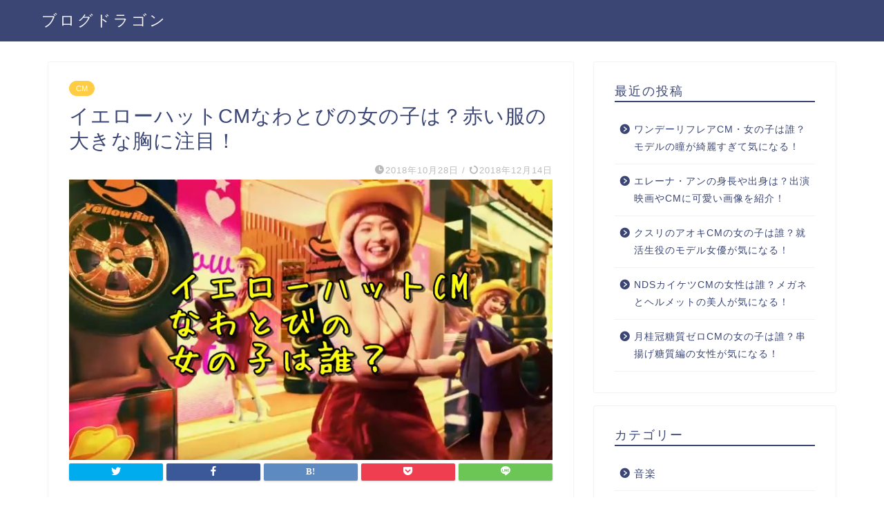

--- FILE ---
content_type: text/html; charset=UTF-8
request_url: https://s-dragon.net/yellowhat-cm/
body_size: 22453
content:
<!DOCTYPE html>
<html lang="ja">
<head prefix="og: http://ogp.me/ns# fb: http://ogp.me/ns/fb# article: http://ogp.me/ns/article#">
<meta charset="utf-8">
<meta http-equiv="X-UA-Compatible" content="IE=edge">
<meta name="viewport" content="width=device-width, initial-scale=1">
<!-- ここからOGP -->
<meta property="og:type" content="blog">
<meta property="og:title" content="イエローハットCMなわとびの女の子は？赤い服の大きな胸に注目！｜ブログドラゴン"> 
<meta property="og:url" content="https://s-dragon.net/yellowhat-cm/"> 
<meta property="og:description" content="&nbsp; イエローハットのTVCMが独特の雰囲気で気になりますね～ 新しいCMイエローシティ篇では黄色のイエローハッ"> 
<meta property="og:image" content="https://s-dragon.net/wp-content/uploads/2018/10/yellowhatcm.jpg">
<meta property="og:site_name" content="ブログドラゴン">
<meta property="fb:admins" content="">
<meta name="twitter:card" content="summary">
<!-- ここまでOGP --> 

<meta name="description" itemprop="description" content="&nbsp; イエローハットのTVCMが独特の雰囲気で気になりますね～ 新しいCMイエローシティ篇では黄色のイエローハッ" >
<link rel="shortcut icon" href="https://s-dragon.net/wp-content/themes/jin/favicon.ico">

<title>イエローハットCMなわとびの女の子は？赤い服の大きな胸に注目！</title>
	<style>img:is([sizes="auto" i], [sizes^="auto," i]) { contain-intrinsic-size: 3000px 1500px }</style>
	
		<!-- All in One SEO 4.9.0 - aioseo.com -->
	<meta name="robots" content="max-image-preview:large" />
	<meta name="author" content="パパドラゴン"/>
	<meta name="google-site-verification" content="zofZDLpucR_xt0GXkxeE5VRkZUx8TIYwEdeaXTyCqBI" />
	<link rel="canonical" href="https://s-dragon.net/yellowhat-cm/" />
	<meta name="generator" content="All in One SEO (AIOSEO) 4.9.0" />
		<meta property="og:locale" content="ja_JP" />
		<meta property="og:site_name" content="ブログドラゴン" />
		<meta property="og:type" content="article" />
		<meta property="og:title" content="イエローハットCMなわとびの女の子は？赤い服の大きな胸に注目！" />
		<meta property="og:url" content="https://s-dragon.net/yellowhat-cm/" />
		<meta property="og:image" content="https://s-dragon.net/wp-content/uploads/2018/10/yellowhatcm.jpg" />
		<meta property="og:image:secure_url" content="https://s-dragon.net/wp-content/uploads/2018/10/yellowhatcm.jpg" />
		<meta property="og:image:width" content="716" />
		<meta property="og:image:height" content="415" />
		<meta property="article:published_time" content="2018-10-27T15:06:14+00:00" />
		<meta property="article:modified_time" content="2018-12-14T13:33:43+00:00" />
		<meta name="twitter:card" content="summary" />
		<meta name="twitter:title" content="イエローハットCMなわとびの女の子は？赤い服の大きな胸に注目！" />
		<meta name="twitter:image" content="https://s-dragon.net/wp-content/uploads/2018/10/yellowhatcm.jpg" />
		<script type="application/ld+json" class="aioseo-schema">
			{"@context":"https:\/\/schema.org","@graph":[{"@type":"Article","@id":"https:\/\/s-dragon.net\/yellowhat-cm\/#article","name":"\u30a4\u30a8\u30ed\u30fc\u30cf\u30c3\u30c8CM\u306a\u308f\u3068\u3073\u306e\u5973\u306e\u5b50\u306f\uff1f\u8d64\u3044\u670d\u306e\u5927\u304d\u306a\u80f8\u306b\u6ce8\u76ee\uff01","headline":"\u30a4\u30a8\u30ed\u30fc\u30cf\u30c3\u30c8CM\u306a\u308f\u3068\u3073\u306e\u5973\u306e\u5b50\u306f\uff1f\u8d64\u3044\u670d\u306e\u5927\u304d\u306a\u80f8\u306b\u6ce8\u76ee\uff01","author":{"@id":"https:\/\/s-dragon.net\/author\/bdra\/#author"},"publisher":{"@id":"https:\/\/s-dragon.net\/#organization"},"image":{"@type":"ImageObject","url":"https:\/\/s-dragon.net\/wp-content\/uploads\/2018\/10\/yellowhatcm.jpg","width":716,"height":415},"datePublished":"2018-10-28T00:06:14+09:00","dateModified":"2018-12-14T22:33:43+09:00","inLanguage":"ja","mainEntityOfPage":{"@id":"https:\/\/s-dragon.net\/yellowhat-cm\/#webpage"},"isPartOf":{"@id":"https:\/\/s-dragon.net\/yellowhat-cm\/#webpage"},"articleSection":"CM, \u30a4\u30a8\u30ed\u30fc\u30cf\u30c3\u30c8, \u6c38\u4e95\u91cc\u83dc"},{"@type":"BreadcrumbList","@id":"https:\/\/s-dragon.net\/yellowhat-cm\/#breadcrumblist","itemListElement":[{"@type":"ListItem","@id":"https:\/\/s-dragon.net#listItem","position":1,"name":"\u30db\u30fc\u30e0","item":"https:\/\/s-dragon.net","nextItem":{"@type":"ListItem","@id":"https:\/\/s-dragon.net\/category\/cm\/#listItem","name":"CM"}},{"@type":"ListItem","@id":"https:\/\/s-dragon.net\/category\/cm\/#listItem","position":2,"name":"CM","item":"https:\/\/s-dragon.net\/category\/cm\/","nextItem":{"@type":"ListItem","@id":"https:\/\/s-dragon.net\/yellowhat-cm\/#listItem","name":"\u30a4\u30a8\u30ed\u30fc\u30cf\u30c3\u30c8CM\u306a\u308f\u3068\u3073\u306e\u5973\u306e\u5b50\u306f\uff1f\u8d64\u3044\u670d\u306e\u5927\u304d\u306a\u80f8\u306b\u6ce8\u76ee\uff01"},"previousItem":{"@type":"ListItem","@id":"https:\/\/s-dragon.net#listItem","name":"\u30db\u30fc\u30e0"}},{"@type":"ListItem","@id":"https:\/\/s-dragon.net\/yellowhat-cm\/#listItem","position":3,"name":"\u30a4\u30a8\u30ed\u30fc\u30cf\u30c3\u30c8CM\u306a\u308f\u3068\u3073\u306e\u5973\u306e\u5b50\u306f\uff1f\u8d64\u3044\u670d\u306e\u5927\u304d\u306a\u80f8\u306b\u6ce8\u76ee\uff01","previousItem":{"@type":"ListItem","@id":"https:\/\/s-dragon.net\/category\/cm\/#listItem","name":"CM"}}]},{"@type":"Organization","@id":"https:\/\/s-dragon.net\/#organization","name":"\u30d6\u30ed\u30b0\u30c9\u30e9\u30b4\u30f3","description":"\u30c9\u30e9\u30b4\u30f3\u3068\u304a\u3082\u3057\u308d\u30cd\u30bf\u306e\u65c5","url":"https:\/\/s-dragon.net\/"},{"@type":"Person","@id":"https:\/\/s-dragon.net\/author\/bdra\/#author","url":"https:\/\/s-dragon.net\/author\/bdra\/","name":"\u30d1\u30d1\u30c9\u30e9\u30b4\u30f3","image":{"@type":"ImageObject","@id":"https:\/\/s-dragon.net\/yellowhat-cm\/#authorImage","url":"https:\/\/secure.gravatar.com\/avatar\/aa07a45ccd4c76f796ae52de82f3ef6ec9dfd3647613b071dc8861e19e339a6c?s=96&d=mm&r=g","width":96,"height":96,"caption":"\u30d1\u30d1\u30c9\u30e9\u30b4\u30f3"}},{"@type":"WebPage","@id":"https:\/\/s-dragon.net\/yellowhat-cm\/#webpage","url":"https:\/\/s-dragon.net\/yellowhat-cm\/","name":"\u30a4\u30a8\u30ed\u30fc\u30cf\u30c3\u30c8CM\u306a\u308f\u3068\u3073\u306e\u5973\u306e\u5b50\u306f\uff1f\u8d64\u3044\u670d\u306e\u5927\u304d\u306a\u80f8\u306b\u6ce8\u76ee\uff01","inLanguage":"ja","isPartOf":{"@id":"https:\/\/s-dragon.net\/#website"},"breadcrumb":{"@id":"https:\/\/s-dragon.net\/yellowhat-cm\/#breadcrumblist"},"author":{"@id":"https:\/\/s-dragon.net\/author\/bdra\/#author"},"creator":{"@id":"https:\/\/s-dragon.net\/author\/bdra\/#author"},"image":{"@type":"ImageObject","url":"https:\/\/s-dragon.net\/wp-content\/uploads\/2018\/10\/yellowhatcm.jpg","@id":"https:\/\/s-dragon.net\/yellowhat-cm\/#mainImage","width":716,"height":415},"primaryImageOfPage":{"@id":"https:\/\/s-dragon.net\/yellowhat-cm\/#mainImage"},"datePublished":"2018-10-28T00:06:14+09:00","dateModified":"2018-12-14T22:33:43+09:00"},{"@type":"WebSite","@id":"https:\/\/s-dragon.net\/#website","url":"https:\/\/s-dragon.net\/","name":"\u30d6\u30ed\u30b0\u30c9\u30e9\u30b4\u30f3","description":"\u30c9\u30e9\u30b4\u30f3\u3068\u304a\u3082\u3057\u308d\u30cd\u30bf\u306e\u65c5","inLanguage":"ja","publisher":{"@id":"https:\/\/s-dragon.net\/#organization"}}]}
		</script>
		<!-- All in One SEO -->

<link rel='dns-prefetch' href='//ajax.googleapis.com' />
<link rel='dns-prefetch' href='//cdnjs.cloudflare.com' />
<link rel='dns-prefetch' href='//use.fontawesome.com' />
<link rel="alternate" type="application/rss+xml" title="ブログドラゴン &raquo; フィード" href="https://s-dragon.net/feed/" />
<link rel="alternate" type="application/rss+xml" title="ブログドラゴン &raquo; コメントフィード" href="https://s-dragon.net/comments/feed/" />
<link rel="alternate" type="application/rss+xml" title="ブログドラゴン &raquo; イエローハットCMなわとびの女の子は？赤い服の大きな胸に注目！ のコメントのフィード" href="https://s-dragon.net/yellowhat-cm/feed/" />
<script type="text/javascript">
/* <![CDATA[ */
window._wpemojiSettings = {"baseUrl":"https:\/\/s.w.org\/images\/core\/emoji\/16.0.1\/72x72\/","ext":".png","svgUrl":"https:\/\/s.w.org\/images\/core\/emoji\/16.0.1\/svg\/","svgExt":".svg","source":{"concatemoji":"https:\/\/s-dragon.net\/wp-includes\/js\/wp-emoji-release.min.js?ver=6.8.3"}};
/*! This file is auto-generated */
!function(s,n){var o,i,e;function c(e){try{var t={supportTests:e,timestamp:(new Date).valueOf()};sessionStorage.setItem(o,JSON.stringify(t))}catch(e){}}function p(e,t,n){e.clearRect(0,0,e.canvas.width,e.canvas.height),e.fillText(t,0,0);var t=new Uint32Array(e.getImageData(0,0,e.canvas.width,e.canvas.height).data),a=(e.clearRect(0,0,e.canvas.width,e.canvas.height),e.fillText(n,0,0),new Uint32Array(e.getImageData(0,0,e.canvas.width,e.canvas.height).data));return t.every(function(e,t){return e===a[t]})}function u(e,t){e.clearRect(0,0,e.canvas.width,e.canvas.height),e.fillText(t,0,0);for(var n=e.getImageData(16,16,1,1),a=0;a<n.data.length;a++)if(0!==n.data[a])return!1;return!0}function f(e,t,n,a){switch(t){case"flag":return n(e,"\ud83c\udff3\ufe0f\u200d\u26a7\ufe0f","\ud83c\udff3\ufe0f\u200b\u26a7\ufe0f")?!1:!n(e,"\ud83c\udde8\ud83c\uddf6","\ud83c\udde8\u200b\ud83c\uddf6")&&!n(e,"\ud83c\udff4\udb40\udc67\udb40\udc62\udb40\udc65\udb40\udc6e\udb40\udc67\udb40\udc7f","\ud83c\udff4\u200b\udb40\udc67\u200b\udb40\udc62\u200b\udb40\udc65\u200b\udb40\udc6e\u200b\udb40\udc67\u200b\udb40\udc7f");case"emoji":return!a(e,"\ud83e\udedf")}return!1}function g(e,t,n,a){var r="undefined"!=typeof WorkerGlobalScope&&self instanceof WorkerGlobalScope?new OffscreenCanvas(300,150):s.createElement("canvas"),o=r.getContext("2d",{willReadFrequently:!0}),i=(o.textBaseline="top",o.font="600 32px Arial",{});return e.forEach(function(e){i[e]=t(o,e,n,a)}),i}function t(e){var t=s.createElement("script");t.src=e,t.defer=!0,s.head.appendChild(t)}"undefined"!=typeof Promise&&(o="wpEmojiSettingsSupports",i=["flag","emoji"],n.supports={everything:!0,everythingExceptFlag:!0},e=new Promise(function(e){s.addEventListener("DOMContentLoaded",e,{once:!0})}),new Promise(function(t){var n=function(){try{var e=JSON.parse(sessionStorage.getItem(o));if("object"==typeof e&&"number"==typeof e.timestamp&&(new Date).valueOf()<e.timestamp+604800&&"object"==typeof e.supportTests)return e.supportTests}catch(e){}return null}();if(!n){if("undefined"!=typeof Worker&&"undefined"!=typeof OffscreenCanvas&&"undefined"!=typeof URL&&URL.createObjectURL&&"undefined"!=typeof Blob)try{var e="postMessage("+g.toString()+"("+[JSON.stringify(i),f.toString(),p.toString(),u.toString()].join(",")+"));",a=new Blob([e],{type:"text/javascript"}),r=new Worker(URL.createObjectURL(a),{name:"wpTestEmojiSupports"});return void(r.onmessage=function(e){c(n=e.data),r.terminate(),t(n)})}catch(e){}c(n=g(i,f,p,u))}t(n)}).then(function(e){for(var t in e)n.supports[t]=e[t],n.supports.everything=n.supports.everything&&n.supports[t],"flag"!==t&&(n.supports.everythingExceptFlag=n.supports.everythingExceptFlag&&n.supports[t]);n.supports.everythingExceptFlag=n.supports.everythingExceptFlag&&!n.supports.flag,n.DOMReady=!1,n.readyCallback=function(){n.DOMReady=!0}}).then(function(){return e}).then(function(){var e;n.supports.everything||(n.readyCallback(),(e=n.source||{}).concatemoji?t(e.concatemoji):e.wpemoji&&e.twemoji&&(t(e.twemoji),t(e.wpemoji)))}))}((window,document),window._wpemojiSettings);
/* ]]> */
</script>
<style id='wp-emoji-styles-inline-css' type='text/css'>

	img.wp-smiley, img.emoji {
		display: inline !important;
		border: none !important;
		box-shadow: none !important;
		height: 1em !important;
		width: 1em !important;
		margin: 0 0.07em !important;
		vertical-align: -0.1em !important;
		background: none !important;
		padding: 0 !important;
	}
</style>
<style id='wp-block-library-inline-css' type='text/css'>
:root{--wp-admin-theme-color:#007cba;--wp-admin-theme-color--rgb:0,124,186;--wp-admin-theme-color-darker-10:#006ba1;--wp-admin-theme-color-darker-10--rgb:0,107,161;--wp-admin-theme-color-darker-20:#005a87;--wp-admin-theme-color-darker-20--rgb:0,90,135;--wp-admin-border-width-focus:2px;--wp-block-synced-color:#7a00df;--wp-block-synced-color--rgb:122,0,223;--wp-bound-block-color:var(--wp-block-synced-color)}@media (min-resolution:192dpi){:root{--wp-admin-border-width-focus:1.5px}}.wp-element-button{cursor:pointer}:root{--wp--preset--font-size--normal:16px;--wp--preset--font-size--huge:42px}:root .has-very-light-gray-background-color{background-color:#eee}:root .has-very-dark-gray-background-color{background-color:#313131}:root .has-very-light-gray-color{color:#eee}:root .has-very-dark-gray-color{color:#313131}:root .has-vivid-green-cyan-to-vivid-cyan-blue-gradient-background{background:linear-gradient(135deg,#00d084,#0693e3)}:root .has-purple-crush-gradient-background{background:linear-gradient(135deg,#34e2e4,#4721fb 50%,#ab1dfe)}:root .has-hazy-dawn-gradient-background{background:linear-gradient(135deg,#faaca8,#dad0ec)}:root .has-subdued-olive-gradient-background{background:linear-gradient(135deg,#fafae1,#67a671)}:root .has-atomic-cream-gradient-background{background:linear-gradient(135deg,#fdd79a,#004a59)}:root .has-nightshade-gradient-background{background:linear-gradient(135deg,#330968,#31cdcf)}:root .has-midnight-gradient-background{background:linear-gradient(135deg,#020381,#2874fc)}.has-regular-font-size{font-size:1em}.has-larger-font-size{font-size:2.625em}.has-normal-font-size{font-size:var(--wp--preset--font-size--normal)}.has-huge-font-size{font-size:var(--wp--preset--font-size--huge)}.has-text-align-center{text-align:center}.has-text-align-left{text-align:left}.has-text-align-right{text-align:right}#end-resizable-editor-section{display:none}.aligncenter{clear:both}.items-justified-left{justify-content:flex-start}.items-justified-center{justify-content:center}.items-justified-right{justify-content:flex-end}.items-justified-space-between{justify-content:space-between}.screen-reader-text{border:0;clip-path:inset(50%);height:1px;margin:-1px;overflow:hidden;padding:0;position:absolute;width:1px;word-wrap:normal!important}.screen-reader-text:focus{background-color:#ddd;clip-path:none;color:#444;display:block;font-size:1em;height:auto;left:5px;line-height:normal;padding:15px 23px 14px;text-decoration:none;top:5px;width:auto;z-index:100000}html :where(.has-border-color){border-style:solid}html :where([style*=border-top-color]){border-top-style:solid}html :where([style*=border-right-color]){border-right-style:solid}html :where([style*=border-bottom-color]){border-bottom-style:solid}html :where([style*=border-left-color]){border-left-style:solid}html :where([style*=border-width]){border-style:solid}html :where([style*=border-top-width]){border-top-style:solid}html :where([style*=border-right-width]){border-right-style:solid}html :where([style*=border-bottom-width]){border-bottom-style:solid}html :where([style*=border-left-width]){border-left-style:solid}html :where(img[class*=wp-image-]){height:auto;max-width:100%}:where(figure){margin:0 0 1em}html :where(.is-position-sticky){--wp-admin--admin-bar--position-offset:var(--wp-admin--admin-bar--height,0px)}@media screen and (max-width:600px){html :where(.is-position-sticky){--wp-admin--admin-bar--position-offset:0px}}
</style>
<style id='classic-theme-styles-inline-css' type='text/css'>
/*! This file is auto-generated */
.wp-block-button__link{color:#fff;background-color:#32373c;border-radius:9999px;box-shadow:none;text-decoration:none;padding:calc(.667em + 2px) calc(1.333em + 2px);font-size:1.125em}.wp-block-file__button{background:#32373c;color:#fff;text-decoration:none}
</style>
<link rel='stylesheet' id='contact-form-7-css' href='https://s-dragon.net/wp-content/plugins/contact-form-7/includes/css/styles.css?ver=6.1.3' type='text/css' media='all' />
<link rel='stylesheet' id='theme-style-css' href='https://s-dragon.net/wp-content/themes/jin/style.css?ver=6.8.3' type='text/css' media='all' />
<link rel='stylesheet' id='fontawesome-style-css' href='https://use.fontawesome.com/releases/v5.6.3/css/all.css?ver=6.8.3' type='text/css' media='all' />
<link rel='stylesheet' id='swiper-style-css' href='https://cdnjs.cloudflare.com/ajax/libs/Swiper/4.0.7/css/swiper.min.css?ver=6.8.3' type='text/css' media='all' />
<link rel="https://api.w.org/" href="https://s-dragon.net/wp-json/" /><link rel="alternate" title="JSON" type="application/json" href="https://s-dragon.net/wp-json/wp/v2/posts/5830" /><link rel='shortlink' href='https://s-dragon.net/?p=5830' />
<link rel="alternate" title="oEmbed (JSON)" type="application/json+oembed" href="https://s-dragon.net/wp-json/oembed/1.0/embed?url=https%3A%2F%2Fs-dragon.net%2Fyellowhat-cm%2F" />
<link rel="alternate" title="oEmbed (XML)" type="text/xml+oembed" href="https://s-dragon.net/wp-json/oembed/1.0/embed?url=https%3A%2F%2Fs-dragon.net%2Fyellowhat-cm%2F&#038;format=xml" />
	<style type="text/css">
		#wrapper{
							background-color: #fff;
				background-image: url();
					}
		.related-entry-headline-text span:before,
		#comment-title span:before,
		#reply-title span:before{
			background-color: #3b4675;
			border-color: #3b4675!important;
		}
		
		#breadcrumb:after,
		#page-top a{	
			background-color: #3b4675;
		}
				footer{
			background-color: #3b4675;
		}
		.footer-inner a,
		#copyright,
		#copyright-center{
			border-color: #fff!important;
			color: #fff!important;
		}
		#footer-widget-area
		{
			border-color: #fff!important;
		}
				.page-top-footer a{
			color: #3b4675!important;
		}
				#breadcrumb ul li,
		#breadcrumb ul li a{
			color: #3b4675!important;
		}
		
		body,
		a,
		a:link,
		a:visited,
		.my-profile,
		.widgettitle,
		.tabBtn-mag label{
			color: #3b4675;
		}
		a:hover{
			color: #008db7;
		}
						.widget_nav_menu ul > li > a:before,
		.widget_categories ul > li > a:before,
		.widget_pages ul > li > a:before,
		.widget_recent_entries ul > li > a:before,
		.widget_archive ul > li > a:before,
		.widget_archive form:after,
		.widget_categories form:after,
		.widget_nav_menu ul > li > ul.sub-menu > li > a:before,
		.widget_categories ul > li > .children > li > a:before,
		.widget_pages ul > li > .children > li > a:before,
		.widget_nav_menu ul > li > ul.sub-menu > li > ul.sub-menu li > a:before,
		.widget_categories ul > li > .children > li > .children li > a:before,
		.widget_pages ul > li > .children > li > .children li > a:before{
			color: #3b4675;
		}
		.widget_nav_menu ul .sub-menu .sub-menu li a:before{
			background-color: #3b4675!important;
		}
		footer .footer-widget,
		footer .footer-widget a,
		footer .footer-widget ul li,
		.footer-widget.widget_nav_menu ul > li > a:before,
		.footer-widget.widget_categories ul > li > a:before,
		.footer-widget.widget_recent_entries ul > li > a:before,
		.footer-widget.widget_pages ul > li > a:before,
		.footer-widget.widget_archive ul > li > a:before,
		footer .widget_tag_cloud .tagcloud a:before{
			color: #fff!important;
			border-color: #fff!important;
		}
		footer .footer-widget .widgettitle{
			color: #fff!important;
			border-color: #ffcd44!important;
		}
		footer .widget_nav_menu ul .children .children li a:before,
		footer .widget_categories ul .children .children li a:before,
		footer .widget_nav_menu ul .sub-menu .sub-menu li a:before{
			background-color: #fff!important;
		}
		#drawernav a:hover,
		.post-list-title,
		#prev-next p,
		#toc_container .toc_list li a{
			color: #3b4675!important;
		}
		
		#header-box{
			background-color: #3b4675;
		}
						@media (min-width: 768px) {
		#header-box .header-box10-bg:before,
		#header-box .header-box11-bg:before{
			border-radius: 2px;
		}
		}
										@media (min-width: 768px) {
			.top-image-meta{
				margin-top: calc(0px - 30px);
			}
		}
		@media (min-width: 1200px) {
			.top-image-meta{
				margin-top: calc(0px);
			}
		}
				.pickup-contents:before{
			background-color: #3b4675!important;
		}
		
		.main-image-text{
			color: #555;
		}
		.main-image-text-sub{
			color: #555;
		}
		
				@media (min-width: 481px) {
			#site-info{
				padding-top: 15px!important;
				padding-bottom: 15px!important;
			}
		}
		
		#site-info span a{
			color: #f4f4f4!important;
		}
		
				#headmenu .headsns .line a svg{
			fill: #f4f4f4!important;
		}
		#headmenu .headsns a,
		#headmenu{
			color: #f4f4f4!important;
			border-color:#f4f4f4!important;
		}
						.profile-follow .line-sns a svg{
			fill: #3b4675!important;
		}
		.profile-follow .line-sns a:hover svg{
			fill: #ffcd44!important;
		}
		.profile-follow a{
			color: #3b4675!important;
			border-color:#3b4675!important;
		}
		.profile-follow a:hover,
		#headmenu .headsns a:hover{
			color:#ffcd44!important;
			border-color:#ffcd44!important;
		}
				.search-box:hover{
			color:#ffcd44!important;
			border-color:#ffcd44!important;
		}
				#header #headmenu .headsns .line a:hover svg{
			fill:#ffcd44!important;
		}
		.cps-icon-bar,
		#navtoggle:checked + .sp-menu-open .cps-icon-bar{
			background-color: #f4f4f4;
		}
		#nav-container{
			background-color: #fff;
		}
		.menu-box .menu-item svg{
			fill:#f4f4f4;
		}
		#drawernav ul.menu-box > li > a,
		#drawernav2 ul.menu-box > li > a,
		#drawernav3 ul.menu-box > li > a,
		#drawernav4 ul.menu-box > li > a,
		#drawernav5 ul.menu-box > li > a,
		#drawernav ul.menu-box > li.menu-item-has-children:after,
		#drawernav2 ul.menu-box > li.menu-item-has-children:after,
		#drawernav3 ul.menu-box > li.menu-item-has-children:after,
		#drawernav4 ul.menu-box > li.menu-item-has-children:after,
		#drawernav5 ul.menu-box > li.menu-item-has-children:after{
			color: #f4f4f4!important;
		}
		#drawernav ul.menu-box li a,
		#drawernav2 ul.menu-box li a,
		#drawernav3 ul.menu-box li a,
		#drawernav4 ul.menu-box li a,
		#drawernav5 ul.menu-box li a{
			font-size: 14px!important;
		}
		#drawernav3 ul.menu-box > li{
			color: #3b4675!important;
		}
		#drawernav4 .menu-box > .menu-item > a:after,
		#drawernav3 .menu-box > .menu-item > a:after,
		#drawernav .menu-box > .menu-item > a:after{
			background-color: #f4f4f4!important;
		}
		#drawernav2 .menu-box > .menu-item:hover,
		#drawernav5 .menu-box > .menu-item:hover{
			border-top-color: #3b4675!important;
		}
				.cps-info-bar a{
			background-color: #ffcd44!important;
		}
				@media (min-width: 768px) {
			.post-list-mag .post-list-item:not(:nth-child(2n)){
				margin-right: 2.6%;
			}
		}
				@media (min-width: 768px) {
			#tab-1:checked ~ .tabBtn-mag li [for="tab-1"]:after,
			#tab-2:checked ~ .tabBtn-mag li [for="tab-2"]:after,
			#tab-3:checked ~ .tabBtn-mag li [for="tab-3"]:after,
			#tab-4:checked ~ .tabBtn-mag li [for="tab-4"]:after{
				border-top-color: #3b4675!important;
			}
			.tabBtn-mag label{
				border-bottom-color: #3b4675!important;
			}
		}
		#tab-1:checked ~ .tabBtn-mag li [for="tab-1"],
		#tab-2:checked ~ .tabBtn-mag li [for="tab-2"],
		#tab-3:checked ~ .tabBtn-mag li [for="tab-3"],
		#tab-4:checked ~ .tabBtn-mag li [for="tab-4"],
		#prev-next a.next:after,
		#prev-next a.prev:after,
		.more-cat-button a:hover span:before{
			background-color: #3b4675!important;
		}
		

		.swiper-slide .post-list-cat,
		.post-list-mag .post-list-cat,
		.post-list-mag3col .post-list-cat,
		.post-list-mag-sp1col .post-list-cat,
		.swiper-pagination-bullet-active,
		.pickup-cat,
		.post-list .post-list-cat,
		#breadcrumb .bcHome a:hover span:before,
		.popular-item:nth-child(1) .pop-num,
		.popular-item:nth-child(2) .pop-num,
		.popular-item:nth-child(3) .pop-num{
			background-color: #ffcd44!important;
		}
		.sidebar-btn a,
		.profile-sns-menu{
			background-color: #ffcd44!important;
		}
		.sp-sns-menu a,
		.pickup-contents-box a:hover .pickup-title{
			border-color: #3b4675!important;
			color: #3b4675!important;
		}
				.pro-line svg{
			fill: #3b4675!important;
		}
		.cps-post-cat a,
		.meta-cat,
		.popular-cat{
			background-color: #ffcd44!important;
			border-color: #ffcd44!important;
		}
		.tagicon,
		.tag-box a,
		#toc_container .toc_list > li,
		#toc_container .toc_title{
			color: #3b4675!important;
		}
		.widget_tag_cloud a::before{
			color: #3b4675!important;
		}
		.tag-box a,
		#toc_container:before{
			border-color: #3b4675!important;
		}
		.cps-post-cat a:hover{
			color: #008db7!important;
		}
		.pagination li:not([class*="current"]) a:hover,
		.widget_tag_cloud a:hover{
			background-color: #3b4675!important;
		}
		.pagination li:not([class*="current"]) a:hover{
			opacity: 0.5!important;
		}
		.pagination li.current a{
			background-color: #3b4675!important;
			border-color: #3b4675!important;
		}
		.nextpage a:hover span {
			color: #3b4675!important;
			border-color: #3b4675!important;
		}
		.cta-content:before{
			background-color: #6FBFCA!important;
		}
		.cta-text,
		.info-title{
			color: #fff!important;
		}
		#footer-widget-area.footer_style1 .widgettitle{
			border-color: #ffcd44!important;
		}
		.sidebar_style1 .widgettitle,
		.sidebar_style5 .widgettitle{
			border-color: #3b4675!important;
		}
		.sidebar_style2 .widgettitle,
		.sidebar_style4 .widgettitle,
		.sidebar_style6 .widgettitle,
		#home-bottom-widget .widgettitle,
		#home-top-widget .widgettitle,
		#post-bottom-widget .widgettitle,
		#post-top-widget .widgettitle{
			background-color: #3b4675!important;
		}
		#home-bottom-widget .widget_search .search-box input[type="submit"],
		#home-top-widget .widget_search .search-box input[type="submit"],
		#post-bottom-widget .widget_search .search-box input[type="submit"],
		#post-top-widget .widget_search .search-box input[type="submit"]{
			background-color: #ffcd44!important;
		}
		
		.tn-logo-size{
			font-size: 160%!important;
		}
		@media (min-width: 481px) {
		.tn-logo-size img{
			width: calc(160%*0.5)!important;
		}
		}
		@media (min-width: 768px) {
		.tn-logo-size img{
			width: calc(160%*2.2)!important;
		}
		}
		@media (min-width: 1200px) {
		.tn-logo-size img{
			width: 160%!important;
		}
		}
		.sp-logo-size{
			font-size: 100%!important;
		}
		.sp-logo-size img{
			width: 100%!important;
		}
				.cps-post-main ul > li:before,
		.cps-post-main ol > li:before{
			background-color: #ffcd44!important;
		}
		.profile-card .profile-title{
			background-color: #3b4675!important;
		}
		.profile-card{
			border-color: #3b4675!important;
		}
		.cps-post-main a{
			color:#008db7;
		}
		.cps-post-main .marker{
			background: -webkit-linear-gradient( transparent 60%, #ffcedb 0% ) ;
			background: linear-gradient( transparent 60%, #ffcedb 0% ) ;
		}
		.cps-post-main .marker2{
			background: -webkit-linear-gradient( transparent 60%, #a9eaf2 0% ) ;
			background: linear-gradient( transparent 60%, #a9eaf2 0% ) ;
		}
		.cps-post-main .jic-sc{
			color:#e9546b;
		}
		
		
		.simple-box1{
			border-color:#ef9b9b!important;
		}
		.simple-box2{
			border-color:#f2bf7d!important;
		}
		.simple-box3{
			border-color:#b5e28a!important;
		}
		.simple-box4{
			border-color:#7badd8!important;
		}
		.simple-box4:before{
			background-color: #7badd8;
		}
		.simple-box5{
			border-color:#e896c7!important;
		}
		.simple-box5:before{
			background-color: #e896c7;
		}
		.simple-box6{
			background-color:#fffdef!important;
		}
		.simple-box7{
			border-color:#def1f9!important;
		}
		.simple-box7:before{
			background-color:#def1f9!important;
		}
		.simple-box8{
			border-color:#96ddc1!important;
		}
		.simple-box8:before{
			background-color:#96ddc1!important;
		}
		.simple-box9:before{
			background-color:#e1c0e8!important;
		}
				.simple-box9:after{
			border-color:#e1c0e8 #e1c0e8 #fff #fff!important;
		}
				
		.kaisetsu-box1:before,
		.kaisetsu-box1-title{
			background-color:#ffb49e!important;
		}
		.kaisetsu-box2{
			border-color:#89c2f4!important;
		}
		.kaisetsu-box2-title{
			background-color:#89c2f4!important;
		}
		.kaisetsu-box4{
			border-color:#ea91a9!important;
		}
		.kaisetsu-box4-title{
			background-color:#ea91a9!important;
		}
		.kaisetsu-box5:before{
			background-color:#57b3ba!important;
		}
		.kaisetsu-box5-title{
			background-color:#57b3ba!important;
		}
		
		.concept-box1{
			border-color:#85db8f!important;
		}
		.concept-box1:after{
			background-color:#85db8f!important;
		}
		.concept-box1:before{
			content:"ポイント"!important;
			color:#85db8f!important;
		}
		.concept-box2{
			border-color:#f7cf6a!important;
		}
		.concept-box2:after{
			background-color:#f7cf6a!important;
		}
		.concept-box2:before{
			content:"注意点"!important;
			color:#f7cf6a!important;
		}
		.concept-box3{
			border-color:#86cee8!important;
		}
		.concept-box3:after{
			background-color:#86cee8!important;
		}
		.concept-box3:before{
			content:"良い例"!important;
			color:#86cee8!important;
		}
		.concept-box4{
			border-color:#ed8989!important;
		}
		.concept-box4:after{
			background-color:#ed8989!important;
		}
		.concept-box4:before{
			content:"悪い例"!important;
			color:#ed8989!important;
		}
		.concept-box5{
			border-color:#9e9e9e!important;
		}
		.concept-box5:after{
			background-color:#9e9e9e!important;
		}
		.concept-box5:before{
			content:"参考"!important;
			color:#9e9e9e!important;
		}
		.concept-box6{
			border-color:#8eaced!important;
		}
		.concept-box6:after{
			background-color:#8eaced!important;
		}
		.concept-box6:before{
			content:"メモ"!important;
			color:#8eaced!important;
		}
		
		.innerlink-box1,
		.blog-card{
			border-color:#73bc9b!important;
		}
		.innerlink-box1-title{
			background-color:#73bc9b!important;
			border-color:#73bc9b!important;
		}
		.innerlink-box1:before,
		.blog-card-hl-box{
			background-color:#73bc9b!important;
		}
				
		.jin-ac-box01-title::after{
			color: #3b4675;
		}
		
		.color-button01 a,
		.color-button01 a:hover,
		.color-button01:before{
			background-color: #008db7!important;
		}
		.top-image-btn-color a,
		.top-image-btn-color a:hover,
		.top-image-btn-color:before{
			background-color: #ffcd44!important;
		}
		.color-button02 a,
		.color-button02 a:hover,
		.color-button02:before{
			background-color: #d9333f!important;
		}
		
		.color-button01-big a,
		.color-button01-big a:hover,
		.color-button01-big:before{
			background-color: #3296d1!important;
		}
		.color-button01-big a,
		.color-button01-big:before{
			border-radius: 5px!important;
		}
		.color-button01-big a{
			padding-top: 20px!important;
			padding-bottom: 20px!important;
		}
		
		.color-button02-big a,
		.color-button02-big a:hover,
		.color-button02-big:before{
			background-color: #83d159!important;
		}
		.color-button02-big a,
		.color-button02-big:before{
			border-radius: 5px!important;
		}
		.color-button02-big a{
			padding-top: 20px!important;
			padding-bottom: 20px!important;
		}
				.color-button01-big{
			width: 75%!important;
		}
		.color-button02-big{
			width: 75%!important;
		}
				
		
					.top-image-btn-color:before,
			.color-button01:before,
			.color-button02:before,
			.color-button01-big:before,
			.color-button02-big:before{
				bottom: -1px;
				left: -1px;
				width: 100%;
				height: 100%;
				border-radius: 6px;
				box-shadow: 0px 1px 5px 0px rgba(0, 0, 0, 0.25);
				-webkit-transition: all .4s;
				transition: all .4s;
			}
			.top-image-btn-color a:hover,
			.color-button01 a:hover,
			.color-button02 a:hover,
			.color-button01-big a:hover,
			.color-button02-big a:hover{
				-webkit-transform: translateY(2px);
				transform: translateY(2px);
				-webkit-filter: brightness(0.95);
				 filter: brightness(0.95);
			}
			.top-image-btn-color:hover:before,
			.color-button01:hover:before,
			.color-button02:hover:before,
			.color-button01-big:hover:before,
			.color-button02-big:hover:before{
				-webkit-transform: translateY(2px);
				transform: translateY(2px);
				box-shadow: none!important;
			}
				
		.h2-style01 h2,
		.h2-style02 h2:before,
		.h2-style03 h2,
		.h2-style04 h2:before,
		.h2-style05 h2,
		.h2-style07 h2:before,
		.h2-style07 h2:after,
		.h3-style03 h3:before,
		.h3-style02 h3:before,
		.h3-style05 h3:before,
		.h3-style07 h3:before,
		.h2-style08 h2:after,
		.h2-style10 h2:before,
		.h2-style10 h2:after,
		.h3-style02 h3:after,
		.h4-style02 h4:before{
			background-color: #3b4675!important;
		}
		.h3-style01 h3,
		.h3-style04 h3,
		.h3-style05 h3,
		.h3-style06 h3,
		.h4-style01 h4,
		.h2-style02 h2,
		.h2-style08 h2,
		.h2-style08 h2:before,
		.h2-style09 h2,
		.h4-style03 h4{
			border-color: #3b4675!important;
		}
		.h2-style05 h2:before{
			border-top-color: #3b4675!important;
		}
		.h2-style06 h2:before,
		.sidebar_style3 .widgettitle:after{
			background-image: linear-gradient(
				-45deg,
				transparent 25%,
				#3b4675 25%,
				#3b4675 50%,
				transparent 50%,
				transparent 75%,
				#3b4675 75%,
				#3b4675			);
		}
				.jin-h2-icons.h2-style02 h2 .jic:before,
		.jin-h2-icons.h2-style04 h2 .jic:before,
		.jin-h2-icons.h2-style06 h2 .jic:before,
		.jin-h2-icons.h2-style07 h2 .jic:before,
		.jin-h2-icons.h2-style08 h2 .jic:before,
		.jin-h2-icons.h2-style09 h2 .jic:before,
		.jin-h2-icons.h2-style10 h2 .jic:before,
		.jin-h3-icons.h3-style01 h3 .jic:before,
		.jin-h3-icons.h3-style02 h3 .jic:before,
		.jin-h3-icons.h3-style03 h3 .jic:before,
		.jin-h3-icons.h3-style04 h3 .jic:before,
		.jin-h3-icons.h3-style05 h3 .jic:before,
		.jin-h3-icons.h3-style06 h3 .jic:before,
		.jin-h3-icons.h3-style07 h3 .jic:before,
		.jin-h4-icons.h4-style01 h4 .jic:before,
		.jin-h4-icons.h4-style02 h4 .jic:before,
		.jin-h4-icons.h4-style03 h4 .jic:before,
		.jin-h4-icons.h4-style04 h4 .jic:before{
			color:#3b4675;
		}
		
		@media all and (-ms-high-contrast:none){
			*::-ms-backdrop, .color-button01:before,
			.color-button02:before,
			.color-button01-big:before,
			.color-button02-big:before{
				background-color: #595857!important;
			}
		}
		
		.jin-lp-h2 h2,
		.jin-lp-h2 h2{
			background-color: transparent!important;
			border-color: transparent!important;
			color: #3b4675!important;
		}
		.jincolumn-h3style2{
			border-color:#3b4675!important;
		}
		.jinlph2-style1 h2:first-letter{
			color:#3b4675!important;
		}
		.jinlph2-style2 h2,
		.jinlph2-style3 h2{
			border-color:#3b4675!important;
		}
		.jin-photo-title .jin-fusen1-down,
		.jin-photo-title .jin-fusen1-even,
		.jin-photo-title .jin-fusen1-up{
			border-left-color:#3b4675;
		}
		.jin-photo-title .jin-fusen2,
		.jin-photo-title .jin-fusen3{
			background-color:#3b4675;
		}
		.jin-photo-title .jin-fusen2:before,
		.jin-photo-title .jin-fusen3:before {
			border-top-color: #3b4675;
		}
		.has-huge-font-size{
			font-size:42px!important;
		}
		.has-large-font-size{
			font-size:36px!important;
		}
		.has-medium-font-size{
			font-size:20px!important;
		}
		.has-normal-font-size{
			font-size:16px!important;
		}
		.has-small-font-size{
			font-size:13px!important;
		}
		
		
	</style>
<style type="text/css">.recentcomments a{display:inline !important;padding:0 !important;margin:0 !important;}</style>	
<!--カエレバCSS-->
<!--アプリーチCSS-->

<!-- Google tag (gtag.js) -->
<script async src="https://www.googletagmanager.com/gtag/js?id=G-TDFN2K6CJW"></script>
<script>
  window.dataLayer = window.dataLayer || [];
  function gtag(){dataLayer.push(arguments);}
  gtag('js', new Date());

  gtag('config', 'G-TDFN2K6CJW');
</script>
</head>
<body class="wp-singular post-template-default single single-post postid-5830 single-format-standard wp-theme-jin" id="nofont-style">
<div id="wrapper">

		
	<div id="scroll-content" class="animate">
	
		<!--ヘッダー-->

					<div id="header-box" class="tn_on header-box animate">
	<div id="header" class="header-type1 header animate">
				
		<div id="site-info" class="ef">
												<span class="tn-logo-size"><a href='https://s-dragon.net/' title='ブログドラゴン' rel='home'>ブログドラゴン</a></span>
									</div>

		
	
			</div>
	
		
</div>
	
			
		<!--ヘッダー-->

		<div class="clearfix"></div>

			
														
		
	<div id="contents">

		<!--メインコンテンツ-->
			<main id="main-contents" class="main-contents article_style1 animate" itemprop="mainContentOfPage">
				
								
				<section class="cps-post-box hentry">
																	<article class="cps-post">
							<header class="cps-post-header">
																<span class="cps-post-cat category-cm" itemprop="keywords"><a href="https://s-dragon.net/category/cm/" style="background-color:!important;">CM</a></span>
																<h1 class="cps-post-title entry-title" itemprop="headline">イエローハットCMなわとびの女の子は？赤い服の大きな胸に注目！</h1>
								<div class="cps-post-meta vcard">
									<span class="writer fn" itemprop="author" itemscope itemtype="https://schema.org/Person"><span itemprop="name">パパドラゴン</span></span>
									<span class="cps-post-date-box">
												<span class="cps-post-date"><i class="jic jin-ifont-watch" aria-hidden="true"></i>&nbsp;<time class="entry-date date published" datetime="2018-10-28T00:06:14+09:00">2018年10月28日</time></span>
	<span class="timeslash"> /</span>
	<time class="entry-date date updated" datetime="2018-12-14T22:33:43+09:00"><span class="cps-post-date"><i class="jic jin-ifont-reload" aria-hidden="true"></i>&nbsp;2018年12月14日</span></time>
										</span>
								</div>
								
							</header>
																							<div class="cps-post-thumb" itemscope itemtype="https://schema.org/ImageObject">
									<img src="https://s-dragon.net/wp-content/uploads/2018/10/yellowhatcm.jpg" class="attachment-large_size size-large_size wp-post-image" alt="" decoding="async" fetchpriority="high" srcset="https://s-dragon.net/wp-content/uploads/2018/10/yellowhatcm.jpg 716w, https://s-dragon.net/wp-content/uploads/2018/10/yellowhatcm-300x174.jpg 300w" sizes="(max-width: 716px) 100vw, 716px" />								</div>
																																							<div class="share-top sns-design-type01">
	<div class="sns-top">
		<ol>
			<!--ツイートボタン-->
							<li class="twitter"><a href="https://twitter.com/share?url=https%3A%2F%2Fs-dragon.net%2Fyellowhat-cm%2F&text=%E3%82%A4%E3%82%A8%E3%83%AD%E3%83%BC%E3%83%8F%E3%83%83%E3%83%88CM%E3%81%AA%E3%82%8F%E3%81%A8%E3%81%B3%E3%81%AE%E5%A5%B3%E3%81%AE%E5%AD%90%E3%81%AF%EF%BC%9F%E8%B5%A4%E3%81%84%E6%9C%8D%E3%81%AE%E5%A4%A7%E3%81%8D%E3%81%AA%E8%83%B8%E3%81%AB%E6%B3%A8%E7%9B%AE%EF%BC%81 - ブログドラゴン"><i class="jic jin-ifont-twitter"></i></a>
				</li>
						<!--Facebookボタン-->
							<li class="facebook">
				<a href="https://www.facebook.com/sharer.php?src=bm&u=https%3A%2F%2Fs-dragon.net%2Fyellowhat-cm%2F&t=%E3%82%A4%E3%82%A8%E3%83%AD%E3%83%BC%E3%83%8F%E3%83%83%E3%83%88CM%E3%81%AA%E3%82%8F%E3%81%A8%E3%81%B3%E3%81%AE%E5%A5%B3%E3%81%AE%E5%AD%90%E3%81%AF%EF%BC%9F%E8%B5%A4%E3%81%84%E6%9C%8D%E3%81%AE%E5%A4%A7%E3%81%8D%E3%81%AA%E8%83%B8%E3%81%AB%E6%B3%A8%E7%9B%AE%EF%BC%81 - ブログドラゴン" onclick="javascript:window.open(this.href, '', 'menubar=no,toolbar=no,resizable=yes,scrollbars=yes,height=300,width=600');return false;"><i class="jic jin-ifont-facebook-t" aria-hidden="true"></i></a>
				</li>
						<!--はてブボタン-->
							<li class="hatebu">
				<a href="https://b.hatena.ne.jp/add?mode=confirm&url=https%3A%2F%2Fs-dragon.net%2Fyellowhat-cm%2F" onclick="javascript:window.open(this.href, '', 'menubar=no,toolbar=no,resizable=yes,scrollbars=yes,height=400,width=510');return false;" ><i class="font-hatena"></i></a>
				</li>
						<!--Poketボタン-->
							<li class="pocket">
				<a href="https://getpocket.com/edit?url=https%3A%2F%2Fs-dragon.net%2Fyellowhat-cm%2F&title=%E3%82%A4%E3%82%A8%E3%83%AD%E3%83%BC%E3%83%8F%E3%83%83%E3%83%88CM%E3%81%AA%E3%82%8F%E3%81%A8%E3%81%B3%E3%81%AE%E5%A5%B3%E3%81%AE%E5%AD%90%E3%81%AF%EF%BC%9F%E8%B5%A4%E3%81%84%E6%9C%8D%E3%81%AE%E5%A4%A7%E3%81%8D%E3%81%AA%E8%83%B8%E3%81%AB%E6%B3%A8%E7%9B%AE%EF%BC%81 - ブログドラゴン"><i class="jic jin-ifont-pocket" aria-hidden="true"></i></a>
				</li>
							<li class="line">
				<a href="https://line.me/R/msg/text/?https%3A%2F%2Fs-dragon.net%2Fyellowhat-cm%2F"><i class="jic jin-ifont-line" aria-hidden="true"></i></a>
				</li>
		</ol>
	</div>
</div>
<div class="clearfix"></div>
															
							<div class="cps-post-main-box">
								<div class="cps-post-main    h2-style01 h3-style01 h4-style01 entry-content  " itemprop="articleBody">

									<div class="clearfix"></div>
	
									<p>&nbsp;</p>
<p>イエローハットのTVCMが独特の雰囲気で気になりますね～</p>
<p>新しいCMイエローシティ篇では黄色のイエローハットの看板だらけ！！</p>
<p>かわいい女の子三人がでてくるパターンは変わっていませんが・・・</p>
<p>&nbsp;</p>
<p>なかでもやっぱり目に止まるのは、なわとびを飛んでる女の子ですね！！</p>
<p><img decoding="async" class="alignnone wp-image-5831" src="https://s-dragon.net/wp-content/uploads/2018/10/yellowhat.jpg" alt="" width="794" height="402" srcset="https://s-dragon.net/wp-content/uploads/2018/10/yellowhat.jpg 869w, https://s-dragon.net/wp-content/uploads/2018/10/yellowhat-300x152.jpg 300w, https://s-dragon.net/wp-content/uploads/2018/10/yellowhat-768x389.jpg 768w" sizes="(max-width: 794px) 100vw, 794px" /><br />
<span style="font-size: 70%;">引用元：<a href="https://www.youtube.com/watch?v=h6y1uygnS9I" target="_blank" rel="noopener">https://www.youtube.com/</a></span></p>
<p>&nbsp;</p>
<p>男性なら仕方なし！すごく揺れてますもん(笑)</p>
<p>いったい誰なのか？ちょっと気になりましたので調べてみました～＾＾</p>
<p><script type="text/javascript">rakuten_design="slide";rakuten_affiliateId="16738b03.5f0ea294.16738b04.1a9b5dbe";rakuten_items="ctsmatch";rakuten_genreId="0";rakuten_size="336x280";rakuten_target="_blank";rakuten_theme="gray";rakuten_border="off";rakuten_auto_mode="on";rakuten_genre_title="off";rakuten_recommend="on";rakuten_ts="1542326017456";</script><script type="text/javascript" src="https://xml.affiliate.rakuten.co.jp/widget/js/rakuten_widget.js"></script></p>
<h2>イエローハットCMの女子は？</h2>
<p>2018年イエローハットさんCMの三人娘は・・・</p>
<p>&nbsp;</p>
<p><span style="font-size: 120%;"><strong>永井里菜さん（ながい　りな）！</strong></span></p>
<blockquote class="twitter-tweet" data-lang="ja">
<p dir="ltr" lang="ja">みんな〜！<br />
おはっくす&#x2728;\( ˆoˆ )/&#x2728;</p>
<p>１０月突入&#x1f606;&#x1f493;&#x2728;&#x2728;&#x2728; <a href="https://t.co/qemCs9ev4c">pic.twitter.com/qemCs9ev4c</a></p>
<p>— 永井里菜 (@rinaty_xxx) <a href="https://twitter.com/rinaty_xxx/status/1046544752496144384?ref_src=twsrc%5Etfw">2018年9月30日</a></p></blockquote>
<p><script async src="https://platform.twitter.com/widgets.js" charset="utf-8"></script></p>
<p>&nbsp;</p>
<p><span style="font-size: 120%;"><strong>川村海乃さん（かわむら　うみの）さん！！</strong></span></p>
<blockquote class="twitter-tweet" data-lang="ja">
<p dir="ltr" lang="ja">イエローハットさんから<a href="https://twitter.com/hashtag/%E3%83%8F%E3%83%83%E3%83%88%E3%81%AB%E3%82%83%E3%82%93?src=hash&amp;ref_src=twsrc%5Etfw">#ハットにゃん</a> いただきました！<br />
このなんとも言えないゆる〜いお顔が癒される&#8230;&#8230;&#x1f62f;&#x1f497;&#x1f497;&#x1f497;</p>
<p>ふわふわです&#8230;！<a href="https://twitter.com/hashtag/%E3%82%A4%E3%82%A8%E3%83%AD%E3%83%BC%E3%83%8F%E3%83%83%E3%83%88?src=hash&amp;ref_src=twsrc%5Etfw">#イエローハット</a> <a href="https://t.co/U0NGAk830b">pic.twitter.com/U0NGAk830b</a></p>
<p>— 川村海乃 (@chuchu_umn) <a href="https://twitter.com/chuchu_umn/status/1056182427259830272?ref_src=twsrc%5Etfw">2018年10月27日</a></p></blockquote>
<p><script async src="https://platform.twitter.com/widgets.js" charset="utf-8"></script></p>
<p>&nbsp;</p>
<p>そして、<span style="font-size: 120%;"><strong>保﨑麗（ほざき　れい）さん</strong></span>でした～＾＾</p>
<blockquote class="twitter-tweet" data-lang="ja">
<p dir="ltr" lang="ja">アキスタ！撮影会<br />
ありがとうございました！</p>
<p>皆さんに会えて<br />
とっても楽しかったよー(^^)</p>
<p>差し入れもありがとう&#x263a;︎&#x263a;︎<br />
また会いに来てね&#x1f440;&#x1f493;</p>
<p>ドアップうううう <a href="https://t.co/vdTaxEcA9x">pic.twitter.com/vdTaxEcA9x</a></p>
<p>— 保﨑麗 (@hozaki_rei) <a href="https://twitter.com/hozaki_rei/status/1033694535145013249?ref_src=twsrc%5Etfw">2018年8月26日</a></p></blockquote>
<p><script async src="https://platform.twitter.com/widgets.js" charset="utf-8"></script></p>
<p>&nbsp;</p>
<p>ウィッグやハットをかぶっていないので、全然雰囲気が違いますがさすがレベルの高い3人です！！</p>
<p>&nbsp;</p>
<p>好みは分かれると思いますが・・・そうそう忘れちゃいけない！</p>
<p>今回注目してたのは、CMでなわとびをしてる女の子でしたね～＾＾</p>
<p>&nbsp;</p>
<p><script type="text/javascript">rakuten_design="slide";rakuten_affiliateId="16738b03.5f0ea294.16738b04.1a9b5dbe";rakuten_items="ctsmatch";rakuten_genreId="0";rakuten_size="336x280";rakuten_target="_blank";rakuten_theme="gray";rakuten_border="off";rakuten_auto_mode="on";rakuten_genre_title="off";rakuten_recommend="on";rakuten_ts="1542326017456";</script><script type="text/javascript" src="https://xml.affiliate.rakuten.co.jp/widget/js/rakuten_widget.js"></script></p>
<h3>CMでなわとびをしている女の子は・・・・</h3>
<p>永井里菜さんでした～</p>
<p>&nbsp;</p>
<blockquote class="twitter-tweet" data-lang="ja">
<p dir="ltr" lang="ja">YellowHat TVCM<br />
「イエローシティ 第２話」<br />
本日からスタート&#x1f920;&#x1f920;&#x1f920;&#x1f493;&#x2728;</p>
<p>みんな〜！<br />
今回も要チェーーーックだよぉ&#x2763;&#xfe0f;<br />
ʕ*•ﻌ•ʔฅ &#x1f43e;&#x1f493;<a href="https://twitter.com/hashtag/%E3%82%A4%E3%82%A8%E3%83%AD%E3%83%BC%E3%83%8F%E3%83%83%E3%83%88CM2018?src=hash&amp;ref_src=twsrc%5Etfw">#イエローハットCM2018</a> <a href="https://t.co/D67mortlxV">https://t.co/D67mortlxV</a> <a href="https://t.co/sA2zfsB9OX">pic.twitter.com/sA2zfsB9OX</a></p>
<p>— 永井里菜 (@rinaty_xxx) <a href="https://twitter.com/rinaty_xxx/status/1046687850668802048?ref_src=twsrc%5Etfw">2018年10月1日</a></p></blockquote>
<p><script async src="https://platform.twitter.com/widgets.js" charset="utf-8"></script></p>
<p>&nbsp;</p>
<p>こちらのCMで、着衣姿ですがわかりますよ＾＾</p>
<p><div class="video"><iframe title="9月10日公開 Furniture Express 予告 第2弾" width="500" height="281" src="https://www.youtube.com/embed/Bb_9FSXTA9E?feature=oembed" frameborder="0" allow="accelerometer; autoplay; clipboard-write; encrypted-media; gyroscope; picture-in-picture; web-share" referrerpolicy="strict-origin-when-cross-origin" allowfullscreen></iframe></div></p>
<p>&nbsp;</p>
<p>さすがイイものをお持ちです(笑)</p>
<p>やっぱりグラビアアイドルとして活躍されてました～＾＾</p>
<p>きわどいのでここでは載せれませんが、得意なポーズはY字バランスだそうですよ(笑)</p>
<p>&nbsp;</p>
<p>個人的には、大きさで永井さん！</p>
<p>ルックスでは川村さん！！</p>
<p>保﨑さんのスタイルも捨てがたいということで、これからもイエローハットさんのCMに期待してます～＾＾</p>
<p>&nbsp;</p>
<p><script type="text/javascript">rakuten_design="slide";rakuten_affiliateId="16738b03.5f0ea294.16738b04.1a9b5dbe";rakuten_items="ctsmatch";rakuten_genreId="0";rakuten_size="336x280";rakuten_target="_blank";rakuten_theme="gray";rakuten_border="off";rakuten_auto_mode="on";rakuten_genre_title="off";rakuten_recommend="on";rakuten_ts="1542326017456";</script><script type="text/javascript" src="https://xml.affiliate.rakuten.co.jp/widget/js/rakuten_widget.js"></script></p>

<div style="font-size: 0px; height: 0px; line-height: 0px; margin: 0; padding: 0; clear: both;"></div>									
																		
									
									<div class="tag-box"><span><a href="https://s-dragon.net/tag/%e3%82%a4%e3%82%a8%e3%83%ad%e3%83%bc%e3%83%8f%e3%83%83%e3%83%88/"> イエローハット</a></span><span><a href="https://s-dragon.net/tag/%e6%b0%b8%e4%ba%95%e9%87%8c%e8%8f%9c/"> 永井里菜</a></span></div>									
									
									
									<div class="clearfix"></div>
<div class="adarea-box">
	</div>
									
																		<div class="related-ad-unit-area"></div>
																		
																			<div class="share sns-design-type01">
	<div class="sns">
		<ol>
			<!--ツイートボタン-->
							<li class="twitter"><a href="https://twitter.com/share?url=https%3A%2F%2Fs-dragon.net%2Fyellowhat-cm%2F&text=%E3%82%A4%E3%82%A8%E3%83%AD%E3%83%BC%E3%83%8F%E3%83%83%E3%83%88CM%E3%81%AA%E3%82%8F%E3%81%A8%E3%81%B3%E3%81%AE%E5%A5%B3%E3%81%AE%E5%AD%90%E3%81%AF%EF%BC%9F%E8%B5%A4%E3%81%84%E6%9C%8D%E3%81%AE%E5%A4%A7%E3%81%8D%E3%81%AA%E8%83%B8%E3%81%AB%E6%B3%A8%E7%9B%AE%EF%BC%81 - ブログドラゴン"><i class="jic jin-ifont-twitter"></i></a>
				</li>
						<!--Facebookボタン-->
							<li class="facebook">
				<a href="https://www.facebook.com/sharer.php?src=bm&u=https%3A%2F%2Fs-dragon.net%2Fyellowhat-cm%2F&t=%E3%82%A4%E3%82%A8%E3%83%AD%E3%83%BC%E3%83%8F%E3%83%83%E3%83%88CM%E3%81%AA%E3%82%8F%E3%81%A8%E3%81%B3%E3%81%AE%E5%A5%B3%E3%81%AE%E5%AD%90%E3%81%AF%EF%BC%9F%E8%B5%A4%E3%81%84%E6%9C%8D%E3%81%AE%E5%A4%A7%E3%81%8D%E3%81%AA%E8%83%B8%E3%81%AB%E6%B3%A8%E7%9B%AE%EF%BC%81 - ブログドラゴン" onclick="javascript:window.open(this.href, '', 'menubar=no,toolbar=no,resizable=yes,scrollbars=yes,height=300,width=600');return false;"><i class="jic jin-ifont-facebook-t" aria-hidden="true"></i></a>
				</li>
						<!--はてブボタン-->
							<li class="hatebu">
				<a href="https://b.hatena.ne.jp/add?mode=confirm&url=https%3A%2F%2Fs-dragon.net%2Fyellowhat-cm%2F" onclick="javascript:window.open(this.href, '', 'menubar=no,toolbar=no,resizable=yes,scrollbars=yes,height=400,width=510');return false;" ><i class="font-hatena"></i></a>
				</li>
						<!--Poketボタン-->
							<li class="pocket">
				<a href="https://getpocket.com/edit?url=https%3A%2F%2Fs-dragon.net%2Fyellowhat-cm%2F&title=%E3%82%A4%E3%82%A8%E3%83%AD%E3%83%BC%E3%83%8F%E3%83%83%E3%83%88CM%E3%81%AA%E3%82%8F%E3%81%A8%E3%81%B3%E3%81%AE%E5%A5%B3%E3%81%AE%E5%AD%90%E3%81%AF%EF%BC%9F%E8%B5%A4%E3%81%84%E6%9C%8D%E3%81%AE%E5%A4%A7%E3%81%8D%E3%81%AA%E8%83%B8%E3%81%AB%E6%B3%A8%E7%9B%AE%EF%BC%81 - ブログドラゴン"><i class="jic jin-ifont-pocket" aria-hidden="true"></i></a>
				</li>
							<li class="line">
				<a href="https://line.me/R/msg/text/?https%3A%2F%2Fs-dragon.net%2Fyellowhat-cm%2F"><i class="jic jin-ifont-line" aria-hidden="true"></i></a>
				</li>
		</ol>
	</div>
</div>

																		
									

															
								</div>
							</div>
						</article>
						
														</section>
				
								
																
								
<div class="toppost-list-box-simple">
<section class="related-entry-section toppost-list-box-inner">
		<div class="related-entry-headline">
		<div class="related-entry-headline-text ef"><span class="fa-headline"><i class="jic jin-ifont-post" aria-hidden="true"></i>RELATED POST</span></div>
	</div>
						<div class="post-list-mag3col-slide related-slide">
			<div class="swiper-container2">
				<ul class="swiper-wrapper">
					<li class="swiper-slide">
	<article class="post-list-item" itemscope itemtype="https://schema.org/BlogPosting">
		<a class="post-list-link" rel="bookmark" href="https://s-dragon.net/yamadayohojyo-cm/" itemprop='mainEntityOfPage'>
			<div class="post-list-inner">
				<div class="post-list-thumb" itemprop="image" itemscope itemtype="https://schema.org/ImageObject">
																		<img src="https://s-dragon.net/wp-content/uploads/2018/11/yamadayohojyo-ec.jpg" class="attachment-small_size size-small_size wp-post-image" alt="" decoding="async" loading="lazy" srcset="https://s-dragon.net/wp-content/uploads/2018/11/yamadayohojyo-ec.jpg 800w, https://s-dragon.net/wp-content/uploads/2018/11/yamadayohojyo-ec-300x180.jpg 300w, https://s-dragon.net/wp-content/uploads/2018/11/yamadayohojyo-ec-768x461.jpg 768w" sizes="auto, (max-width: 600px) 100vw, 600px" />							<meta itemprop="url" content="https://s-dragon.net/wp-content/uploads/2018/11/yamadayohojyo-ec.jpg">
							<meta itemprop="width" content="320">
							<meta itemprop="height" content="180">
															</div>
				<div class="post-list-meta vcard">
										<span class="post-list-cat category-cm" style="background-color:!important;" itemprop="keywords">CM</span>
					
					<h2 class="post-list-title entry-title" itemprop="headline">山田養蜂場CMの女性は誰？アピセラピーコスメRJの美人モデルに注目！</h2>
											<span class="post-list-date date updated ef" itemprop="datePublished dateModified" datetime="2018-11-15" content="2018-11-15">2018年11月15日</span>
					
					<span class="writer fn" itemprop="author" itemscope itemtype="https://schema.org/Person"><span itemprop="name">パパドラゴン</span></span>

					<div class="post-list-publisher" itemprop="publisher" itemscope itemtype="https://schema.org/Organization">
						<span itemprop="logo" itemscope itemtype="https://schema.org/ImageObject">
							<span itemprop="url"></span>
						</span>
						<span itemprop="name">ブログドラゴン</span>
					</div>
				</div>
			</div>
		</a>
	</article>
</li>					<li class="swiper-slide">
	<article class="post-list-item" itemscope itemtype="https://schema.org/BlogPosting">
		<a class="post-list-link" rel="bookmark" href="https://s-dragon.net/smartnews-cm-nogizaka/" itemprop='mainEntityOfPage'>
			<div class="post-list-inner">
				<div class="post-list-thumb" itemprop="image" itemscope itemtype="https://schema.org/ImageObject">
																		<img src="https://s-dragon.net/wp-content/uploads/2018/11/smartnews-ec.jpg" class="attachment-small_size size-small_size wp-post-image" alt="" decoding="async" loading="lazy" srcset="https://s-dragon.net/wp-content/uploads/2018/11/smartnews-ec.jpg 846w, https://s-dragon.net/wp-content/uploads/2018/11/smartnews-ec-300x188.jpg 300w, https://s-dragon.net/wp-content/uploads/2018/11/smartnews-ec-768x482.jpg 768w" sizes="auto, (max-width: 574px) 100vw, 574px" />							<meta itemprop="url" content="https://s-dragon.net/wp-content/uploads/2018/11/smartnews-ec.jpg">
							<meta itemprop="width" content="320">
							<meta itemprop="height" content="180">
															</div>
				<div class="post-list-meta vcard">
										<span class="post-list-cat category-cm" style="background-color:!important;" itemprop="keywords">CM</span>
					
					<h2 class="post-list-title entry-title" itemprop="headline">スマートニュースCMの乃木坂メンバー二人は誰？パーカー女子が可愛い！</h2>
											<span class="post-list-date date updated ef" itemprop="datePublished dateModified" datetime="2018-11-14" content="2018-11-14">2018年11月14日</span>
					
					<span class="writer fn" itemprop="author" itemscope itemtype="https://schema.org/Person"><span itemprop="name">パパドラゴン</span></span>

					<div class="post-list-publisher" itemprop="publisher" itemscope itemtype="https://schema.org/Organization">
						<span itemprop="logo" itemscope itemtype="https://schema.org/ImageObject">
							<span itemprop="url"></span>
						</span>
						<span itemprop="name">ブログドラゴン</span>
					</div>
				</div>
			</div>
		</a>
	</article>
</li>					<li class="swiper-slide">
	<article class="post-list-item" itemscope itemtype="https://schema.org/BlogPosting">
		<a class="post-list-link" rel="bookmark" href="https://s-dragon.net/talknote-cm/" itemprop='mainEntityOfPage'>
			<div class="post-list-inner">
				<div class="post-list-thumb" itemprop="image" itemscope itemtype="https://schema.org/ImageObject">
																		<img src="https://s-dragon.net/wp-content/uploads/2018/11/talknote-cm-ec.jpg" class="attachment-small_size size-small_size wp-post-image" alt="" decoding="async" loading="lazy" srcset="https://s-dragon.net/wp-content/uploads/2018/11/talknote-cm-ec.jpg 1012w, https://s-dragon.net/wp-content/uploads/2018/11/talknote-cm-ec-300x186.jpg 300w, https://s-dragon.net/wp-content/uploads/2018/11/talknote-cm-ec-768x477.jpg 768w" sizes="auto, (max-width: 579px) 100vw, 579px" />							<meta itemprop="url" content="https://s-dragon.net/wp-content/uploads/2018/11/talknote-cm-ec.jpg">
							<meta itemprop="width" content="320">
							<meta itemprop="height" content="180">
															</div>
				<div class="post-list-meta vcard">
										<span class="post-list-cat category-cm" style="background-color:!important;" itemprop="keywords">CM</span>
					
					<h2 class="post-list-title entry-title" itemprop="headline">トークノートCMの秘書役女の子は誰？博多弁でメガネ姿OLが可愛い！</h2>
											<span class="post-list-date date updated ef" itemprop="datePublished dateModified" datetime="2018-11-12" content="2018-11-12">2018年11月12日</span>
					
					<span class="writer fn" itemprop="author" itemscope itemtype="https://schema.org/Person"><span itemprop="name">パパドラゴン</span></span>

					<div class="post-list-publisher" itemprop="publisher" itemscope itemtype="https://schema.org/Organization">
						<span itemprop="logo" itemscope itemtype="https://schema.org/ImageObject">
							<span itemprop="url"></span>
						</span>
						<span itemprop="name">ブログドラゴン</span>
					</div>
				</div>
			</div>
		</a>
	</article>
</li>						</ul>
				<div class="swiper-pagination"></div>
				<div class="swiper-button-prev"></div>
				<div class="swiper-button-next"></div>
			</div>
		</div>
			</section>
</div>
<div class="clearfix"></div>
	

									
				
				
					<div id="prev-next" class="clearfix">
		
					<a class="prev" href="https://s-dragon.net/sapporoki-toriyose/" title="札幌黄を通販でお取り寄せ！スープやカレーの幻の玉ねぎ商品も紹介！">
				<div class="metabox">
											<img src="https://s-dragon.net/wp-content/uploads/2018/10/sapporoki.jpg" class="attachment-cps_thumbnails size-cps_thumbnails wp-post-image" alt="" decoding="async" loading="lazy" srcset="https://s-dragon.net/wp-content/uploads/2018/10/sapporoki.jpg 700w, https://s-dragon.net/wp-content/uploads/2018/10/sapporoki-300x200.jpg 300w" sizes="auto, (max-width: 270px) 100vw, 270px" />										
					<p>札幌黄を通販でお取り寄せ！スープやカレーの幻の玉ねぎ商品も紹介！</p>
				</div>
			</a>
		

					<a class="next" href="https://s-dragon.net/tsunogaekazue/" title="角替和枝の原発不明ガンとは何がん？闘病や過去の病気についても！">
				<div class="metabox">
					<p>角替和枝の原発不明ガンとは何がん？闘病や過去の病気についても！</p>

											<img src="https://s-dragon.net/wp-content/uploads/2018/10/origin_1.jpg" class="attachment-cps_thumbnails size-cps_thumbnails wp-post-image" alt="" decoding="async" loading="lazy" srcset="https://s-dragon.net/wp-content/uploads/2018/10/origin_1.jpg 800w, https://s-dragon.net/wp-content/uploads/2018/10/origin_1-300x150.jpg 300w, https://s-dragon.net/wp-content/uploads/2018/10/origin_1-768x384.jpg 768w" sizes="auto, (max-width: 320px) 100vw, 320px" />									</div>
			</a>
		
	</div>
	<div class="clearfix"></div>
			</main>

		<!--サイドバー-->
<div id="sidebar" class="sideber sidebar_style1 animate" role="complementary" itemscope itemtype="https://schema.org/WPSideBar">
		
	
		<div id="recent-posts-2" class="widget widget_recent_entries">
		<div class="widgettitle ef">最近の投稿</div>
		<ul>
											<li>
					<a href="https://s-dragon.net/1dayrefrear-cm/">ワンデーリフレアCM・女の子は誰？モデルの瞳が綺麗すぎて気になる！</a>
									</li>
											<li>
					<a href="https://s-dragon.net/elena-an-profile/">エレーナ・アンの身長や出身は？出演映画やCMに可愛い画像を紹介！</a>
									</li>
											<li>
					<a href="https://s-dragon.net/kusurinoaoki-cm/">クスリのアオキCMの女の子は誰？就活生役のモデル女優が気になる！</a>
									</li>
											<li>
					<a href="https://s-dragon.net/ndskaiketu-woman-cm/">NDSカイケツCMの女性は誰？メガネとヘルメットの美人が気になる！</a>
									</li>
											<li>
					<a href="https://s-dragon.net/gekkeikan-cm-toshitsuzero/">月桂冠糖質ゼロCMの女の子は誰？串揚げ糖質編の女性が気になる！</a>
									</li>
					</ul>

		</div><div id="categories-2" class="widget widget_categories"><div class="widgettitle ef">カテゴリー</div>
			<ul>
					<li class="cat-item cat-item-8"><a href="https://s-dragon.net/category/%e9%9f%b3%e6%a5%bd/">音楽</a>
</li>
	<li class="cat-item cat-item-42"><a href="https://s-dragon.net/category/%e3%83%89%e3%83%a9%e3%83%9e/">ドラマ</a>
</li>
	<li class="cat-item cat-item-9"><a href="https://s-dragon.net/category/%e5%9c%b0%e5%85%83%e3%83%8d%e3%82%bf/">地元ネタ</a>
</li>
	<li class="cat-item cat-item-43"><a href="https://s-dragon.net/category/%e5%8b%95%e7%89%a9%e3%83%bb%e3%83%9a%e3%83%83%e3%83%88/">動物・ペット</a>
</li>
	<li class="cat-item cat-item-10"><a href="https://s-dragon.net/category/%e3%83%88%e3%83%ac%e3%83%b3%e3%83%89/">トレンド</a>
</li>
	<li class="cat-item cat-item-45"><a href="https://s-dragon.net/category/tv%e3%83%8d%e3%82%bf/">TVネタ</a>
</li>
	<li class="cat-item cat-item-11"><a href="https://s-dragon.net/category/%e3%82%aa%e3%82%b9%e3%82%b9%e3%83%a1/">オススメ</a>
</li>
	<li class="cat-item cat-item-46"><a href="https://s-dragon.net/category/%e3%82%b9%e3%83%9d%e3%83%83%e3%83%88/">スポット</a>
</li>
	<li class="cat-item cat-item-12"><a href="https://s-dragon.net/category/%e3%83%9e%e3%83%b3%e3%82%ac/">マンガ</a>
</li>
	<li class="cat-item cat-item-47"><a href="https://s-dragon.net/category/%e6%b5%b7%e5%a4%96/">海外</a>
</li>
	<li class="cat-item cat-item-13"><a href="https://s-dragon.net/category/%e8%8a%b8%e8%83%bd/">芸能</a>
</li>
	<li class="cat-item cat-item-50"><a href="https://s-dragon.net/category/%e3%81%8a%e3%82%82%e3%81%97%e3%82%8d%e3%83%8d%e3%82%bf/">おもしろネタ</a>
</li>
	<li class="cat-item cat-item-15"><a href="https://s-dragon.net/category/%e3%81%8a%e3%82%82%e3%81%a1%e3%82%83/">おもちゃ</a>
</li>
	<li class="cat-item cat-item-51"><a href="https://s-dragon.net/category/%e3%82%a2%e3%83%bc%e3%83%88/">アート</a>
</li>
	<li class="cat-item cat-item-16"><a href="https://s-dragon.net/category/%e6%9c%ac/">本</a>
</li>
	<li class="cat-item cat-item-52"><a href="https://s-dragon.net/category/%e4%ba%ba%e7%89%a9/">人物</a>
</li>
	<li class="cat-item cat-item-17"><a href="https://s-dragon.net/category/%e6%98%a0%e7%94%bb/">映画</a>
</li>
	<li class="cat-item cat-item-53"><a href="https://s-dragon.net/category/%e9%9b%91%e5%ad%a6/">雑学</a>
</li>
	<li class="cat-item cat-item-18"><a href="https://s-dragon.net/category/%e3%82%a2%e3%83%8b%e3%83%a1/">アニメ</a>
</li>
	<li class="cat-item cat-item-22"><a href="https://s-dragon.net/category/cm/">CM</a>
</li>
	<li class="cat-item cat-item-1"><a href="https://s-dragon.net/category/%e6%9c%aa%e5%88%86%e9%a1%9e/">未分類</a>
</li>
	<li class="cat-item cat-item-23"><a href="https://s-dragon.net/category/%e3%82%b9%e3%83%9d%e3%83%bc%e3%83%84/">スポーツ</a>
</li>
	<li class="cat-item cat-item-2"><a href="https://s-dragon.net/category/%e8%87%aa%e5%b7%b1%e7%b4%b9%e4%bb%8b/">自己紹介</a>
</li>
	<li class="cat-item cat-item-26"><a href="https://s-dragon.net/category/%e3%82%b0%e3%83%ab%e3%83%a1/">グルメ</a>
</li>
	<li class="cat-item cat-item-4"><a href="https://s-dragon.net/category/%e3%82%a4%e3%83%99%e3%83%b3%e3%83%88/">イベント</a>
</li>
	<li class="cat-item cat-item-31"><a href="https://s-dragon.net/category/%e4%ba%8b%e4%bb%b6/">事件</a>
</li>
	<li class="cat-item cat-item-5"><a href="https://s-dragon.net/category/%e8%b6%a3%e5%91%b3/">趣味</a>
</li>
	<li class="cat-item cat-item-37"><a href="https://s-dragon.net/category/%e3%82%b0%e3%83%83%e3%82%ba/">グッズ</a>
</li>
	<li class="cat-item cat-item-7"><a href="https://s-dragon.net/category/%e5%ae%9f%e7%94%a8/">実用</a>
</li>
	<li class="cat-item cat-item-41"><a href="https://s-dragon.net/category/%e7%a7%91%e5%ad%a6/">科学</a>
</li>
			</ul>

			</div><div id="text-2" class="widget widget_text"><div class="widgettitle ef">ブログ管理人</div>			<div class="textwidget"><p>このブログの管理人と記事を書いてる人<br />
名前：パパドラゴン　京都在住<br />
趣味：バス釣り、ギター<br />
ブログを始めて色々と関心事が増えました。読者の皆さんに少しでもお役に立てる記事をおもしろおかしく書いていきたいと思っています＾＾<br />
ネタ提供者<br />
嫁ドラゴン＆娘ドラゴン<br />
パパドラとは違う視点で、色々ネタを選んでくれてます。</p>
</div>
		</div><div id="recent-comments-2" class="widget widget_recent_comments"><div class="widgettitle ef">最近のコメント</div><ul id="recentcomments"><li class="recentcomments"><a href="https://s-dragon.net/kingyo-sukui-kiroku/#comment-4732">全国金魚すくい選手権大会の最高記録は何匹？ギネス記録はある？</a> に <span class="comment-author-link">かすがい</span> より</li><li class="recentcomments"><a href="https://s-dragon.net/honda-osamu-paraderu/#comment-4266">本多修のパラデル漫画がおもしろい！すごい動画や感想のまとめ！</a> に <span class="comment-author-link"><a href="https://matome.eternalcollegest.com/post-2154570401542445101" class="url" rel="ugc external nofollow">気になる話題・・・現実とアニメの融合パラデル漫画って知ってます？？ | おにぎりまとめ</a></span> より</li><li class="recentcomments"><a href="https://s-dragon.net/ndskaiketu-woman-cm/#comment-752">NDSカイケツCMの女性は誰？メガネとヘルメットの美人が気になる！</a> に <span class="comment-author-link">高杉カズヤ</span> より</li><li class="recentcomments"><a href="https://s-dragon.net/paskel-buzzer/#comment-229">パスケルのサイズ・カラーや機能は？口コミ・評判や通販状況も確認！</a> に <span class="comment-author-link">のの</span> より</li><li class="recentcomments"><a href="https://s-dragon.net/nishino-motomi-tvtokyo/#comment-179">西野志海アナはつっこみがうまい？昭和歌謡の熱唱趣味も気になる！</a> に <span class="comment-author-link">田中浩一</span> より</li></ul></div><div id="pages-2" class="widget widget_pages"><div class="widgettitle ef">当サイトについて</div>
			<ul>
				<li class="page_item page-item-20"><a href="https://s-dragon.net/contact-us/">お問い合わせ</a></li>
<li class="page_item page-item-221"><a href="https://s-dragon.net/sitemap/">このブログの目次</a></li>
<li class="page_item page-item-25"><a href="https://s-dragon.net/privacy-policy/">プライバシーポリシー</a></li>
			</ul>

			</div><div id="archives-2" class="widget widget_archive"><div class="widgettitle ef">アーカイブ</div>
			<ul>
					<li><a href='https://s-dragon.net/2019/02/'>2019年2月</a></li>
	<li><a href='https://s-dragon.net/2019/01/'>2019年1月</a></li>
	<li><a href='https://s-dragon.net/2018/12/'>2018年12月</a></li>
	<li><a href='https://s-dragon.net/2018/11/'>2018年11月</a></li>
	<li><a href='https://s-dragon.net/2018/10/'>2018年10月</a></li>
	<li><a href='https://s-dragon.net/2018/09/'>2018年9月</a></li>
	<li><a href='https://s-dragon.net/2018/08/'>2018年8月</a></li>
	<li><a href='https://s-dragon.net/2018/07/'>2018年7月</a></li>
	<li><a href='https://s-dragon.net/2018/06/'>2018年6月</a></li>
	<li><a href='https://s-dragon.net/2018/05/'>2018年5月</a></li>
	<li><a href='https://s-dragon.net/2018/04/'>2018年4月</a></li>
	<li><a href='https://s-dragon.net/2018/03/'>2018年3月</a></li>
	<li><a href='https://s-dragon.net/2018/02/'>2018年2月</a></li>
	<li><a href='https://s-dragon.net/2018/01/'>2018年1月</a></li>
	<li><a href='https://s-dragon.net/2017/12/'>2017年12月</a></li>
	<li><a href='https://s-dragon.net/2017/11/'>2017年11月</a></li>
			</ul>

			</div><div id="search-2" class="widget widget_search"><form class="search-box" role="search" method="get" id="searchform" action="https://s-dragon.net/">
	<input type="search" placeholder="" class="text search-text" value="" name="s" id="s">
	<input type="submit" id="searchsubmit" value="&#xe931;">
</form>
</div>	
			</div>
	</div>
<div class="clearfix"></div>
	<!--フッター-->
			<!-- breadcrumb -->
<div id="breadcrumb" class="footer_type1">
	<ul itemscope itemtype="https://schema.org/BreadcrumbList">
		
		<div class="page-top-footer"><a class="totop"><i class="jic jin-ifont-arrow-top"></i></a></div>
		
		<li itemprop="itemListElement" itemscope itemtype="https://schema.org/ListItem">
			<a href="https://s-dragon.net/" itemid="https://s-dragon.net/" itemscope itemtype="https://schema.org/Thing" itemprop="item">
				<i class="jic jin-ifont-home space-i" aria-hidden="true"></i><span itemprop="name">HOME</span>
			</a>
			<meta itemprop="position" content="1">
		</li>
		
		<li itemprop="itemListElement" itemscope itemtype="https://schema.org/ListItem"><i class="jic jin-ifont-arrow space" aria-hidden="true"></i><a href="https://s-dragon.net/category/cm/" itemid="https://s-dragon.net/category/cm/" itemscope itemtype="https://schema.org/Thing" itemprop="item"><span itemprop="name">CM</span></a><meta itemprop="position" content="2"></li>		
				<li itemprop="itemListElement" itemscope itemtype="https://schema.org/ListItem">
			<i class="jic jin-ifont-arrow space" aria-hidden="true"></i>
			<a href="#" itemid="" itemscope itemtype="https://schema.org/Thing" itemprop="item">
				<span itemprop="name">イエローハットCMなわとびの女の子は？赤い服の大きな胸に注目！</span>
			</a>
			<meta itemprop="position" content="3">		</li>
			</ul>
</div>
<!--breadcrumb-->			<footer role="contentinfo" itemscope itemtype="https://schema.org/WPFooter">
	
		<!--ここからフッターウィジェット-->
		
				
				
		
		<div class="clearfix"></div>
		
		<!--ここまでフッターウィジェット-->
	
					<div id="footer-box">
				<div class="footer-inner">
					<span id="privacy"><a href="https://s-dragon.net/privacy">プライバシーポリシー</a></span>
					<span id="law"><a href="https://s-dragon.net/law">免責事項</a></span>
					<span id="copyright" itemprop="copyrightHolder"><i class="jic jin-ifont-copyright" aria-hidden="true"></i>2017–2026&nbsp;&nbsp;ブログドラゴン</span>
				</div>
			</div>
				<div class="clearfix"></div>
	</footer>
	
	
	
		
	</div><!--scroll-content-->

			
</div><!--wrapper-->

<script type="speculationrules">
{"prefetch":[{"source":"document","where":{"and":[{"href_matches":"\/*"},{"not":{"href_matches":["\/wp-*.php","\/wp-admin\/*","\/wp-content\/uploads\/*","\/wp-content\/*","\/wp-content\/plugins\/*","\/wp-content\/themes\/jin\/*","\/*\\?(.+)"]}},{"not":{"selector_matches":"a[rel~=\"nofollow\"]"}},{"not":{"selector_matches":".no-prefetch, .no-prefetch a"}}]},"eagerness":"conservative"}]}
</script>
<style id='global-styles-inline-css' type='text/css'>
:root{--wp--preset--aspect-ratio--square: 1;--wp--preset--aspect-ratio--4-3: 4/3;--wp--preset--aspect-ratio--3-4: 3/4;--wp--preset--aspect-ratio--3-2: 3/2;--wp--preset--aspect-ratio--2-3: 2/3;--wp--preset--aspect-ratio--16-9: 16/9;--wp--preset--aspect-ratio--9-16: 9/16;--wp--preset--color--black: #000000;--wp--preset--color--cyan-bluish-gray: #abb8c3;--wp--preset--color--white: #ffffff;--wp--preset--color--pale-pink: #f78da7;--wp--preset--color--vivid-red: #cf2e2e;--wp--preset--color--luminous-vivid-orange: #ff6900;--wp--preset--color--luminous-vivid-amber: #fcb900;--wp--preset--color--light-green-cyan: #7bdcb5;--wp--preset--color--vivid-green-cyan: #00d084;--wp--preset--color--pale-cyan-blue: #8ed1fc;--wp--preset--color--vivid-cyan-blue: #0693e3;--wp--preset--color--vivid-purple: #9b51e0;--wp--preset--gradient--vivid-cyan-blue-to-vivid-purple: linear-gradient(135deg,rgba(6,147,227,1) 0%,rgb(155,81,224) 100%);--wp--preset--gradient--light-green-cyan-to-vivid-green-cyan: linear-gradient(135deg,rgb(122,220,180) 0%,rgb(0,208,130) 100%);--wp--preset--gradient--luminous-vivid-amber-to-luminous-vivid-orange: linear-gradient(135deg,rgba(252,185,0,1) 0%,rgba(255,105,0,1) 100%);--wp--preset--gradient--luminous-vivid-orange-to-vivid-red: linear-gradient(135deg,rgba(255,105,0,1) 0%,rgb(207,46,46) 100%);--wp--preset--gradient--very-light-gray-to-cyan-bluish-gray: linear-gradient(135deg,rgb(238,238,238) 0%,rgb(169,184,195) 100%);--wp--preset--gradient--cool-to-warm-spectrum: linear-gradient(135deg,rgb(74,234,220) 0%,rgb(151,120,209) 20%,rgb(207,42,186) 40%,rgb(238,44,130) 60%,rgb(251,105,98) 80%,rgb(254,248,76) 100%);--wp--preset--gradient--blush-light-purple: linear-gradient(135deg,rgb(255,206,236) 0%,rgb(152,150,240) 100%);--wp--preset--gradient--blush-bordeaux: linear-gradient(135deg,rgb(254,205,165) 0%,rgb(254,45,45) 50%,rgb(107,0,62) 100%);--wp--preset--gradient--luminous-dusk: linear-gradient(135deg,rgb(255,203,112) 0%,rgb(199,81,192) 50%,rgb(65,88,208) 100%);--wp--preset--gradient--pale-ocean: linear-gradient(135deg,rgb(255,245,203) 0%,rgb(182,227,212) 50%,rgb(51,167,181) 100%);--wp--preset--gradient--electric-grass: linear-gradient(135deg,rgb(202,248,128) 0%,rgb(113,206,126) 100%);--wp--preset--gradient--midnight: linear-gradient(135deg,rgb(2,3,129) 0%,rgb(40,116,252) 100%);--wp--preset--font-size--small: 13px;--wp--preset--font-size--medium: 20px;--wp--preset--font-size--large: 36px;--wp--preset--font-size--x-large: 42px;--wp--preset--spacing--20: 0.44rem;--wp--preset--spacing--30: 0.67rem;--wp--preset--spacing--40: 1rem;--wp--preset--spacing--50: 1.5rem;--wp--preset--spacing--60: 2.25rem;--wp--preset--spacing--70: 3.38rem;--wp--preset--spacing--80: 5.06rem;--wp--preset--shadow--natural: 6px 6px 9px rgba(0, 0, 0, 0.2);--wp--preset--shadow--deep: 12px 12px 50px rgba(0, 0, 0, 0.4);--wp--preset--shadow--sharp: 6px 6px 0px rgba(0, 0, 0, 0.2);--wp--preset--shadow--outlined: 6px 6px 0px -3px rgba(255, 255, 255, 1), 6px 6px rgba(0, 0, 0, 1);--wp--preset--shadow--crisp: 6px 6px 0px rgba(0, 0, 0, 1);}:where(.is-layout-flex){gap: 0.5em;}:where(.is-layout-grid){gap: 0.5em;}body .is-layout-flex{display: flex;}.is-layout-flex{flex-wrap: wrap;align-items: center;}.is-layout-flex > :is(*, div){margin: 0;}body .is-layout-grid{display: grid;}.is-layout-grid > :is(*, div){margin: 0;}:where(.wp-block-columns.is-layout-flex){gap: 2em;}:where(.wp-block-columns.is-layout-grid){gap: 2em;}:where(.wp-block-post-template.is-layout-flex){gap: 1.25em;}:where(.wp-block-post-template.is-layout-grid){gap: 1.25em;}.has-black-color{color: var(--wp--preset--color--black) !important;}.has-cyan-bluish-gray-color{color: var(--wp--preset--color--cyan-bluish-gray) !important;}.has-white-color{color: var(--wp--preset--color--white) !important;}.has-pale-pink-color{color: var(--wp--preset--color--pale-pink) !important;}.has-vivid-red-color{color: var(--wp--preset--color--vivid-red) !important;}.has-luminous-vivid-orange-color{color: var(--wp--preset--color--luminous-vivid-orange) !important;}.has-luminous-vivid-amber-color{color: var(--wp--preset--color--luminous-vivid-amber) !important;}.has-light-green-cyan-color{color: var(--wp--preset--color--light-green-cyan) !important;}.has-vivid-green-cyan-color{color: var(--wp--preset--color--vivid-green-cyan) !important;}.has-pale-cyan-blue-color{color: var(--wp--preset--color--pale-cyan-blue) !important;}.has-vivid-cyan-blue-color{color: var(--wp--preset--color--vivid-cyan-blue) !important;}.has-vivid-purple-color{color: var(--wp--preset--color--vivid-purple) !important;}.has-black-background-color{background-color: var(--wp--preset--color--black) !important;}.has-cyan-bluish-gray-background-color{background-color: var(--wp--preset--color--cyan-bluish-gray) !important;}.has-white-background-color{background-color: var(--wp--preset--color--white) !important;}.has-pale-pink-background-color{background-color: var(--wp--preset--color--pale-pink) !important;}.has-vivid-red-background-color{background-color: var(--wp--preset--color--vivid-red) !important;}.has-luminous-vivid-orange-background-color{background-color: var(--wp--preset--color--luminous-vivid-orange) !important;}.has-luminous-vivid-amber-background-color{background-color: var(--wp--preset--color--luminous-vivid-amber) !important;}.has-light-green-cyan-background-color{background-color: var(--wp--preset--color--light-green-cyan) !important;}.has-vivid-green-cyan-background-color{background-color: var(--wp--preset--color--vivid-green-cyan) !important;}.has-pale-cyan-blue-background-color{background-color: var(--wp--preset--color--pale-cyan-blue) !important;}.has-vivid-cyan-blue-background-color{background-color: var(--wp--preset--color--vivid-cyan-blue) !important;}.has-vivid-purple-background-color{background-color: var(--wp--preset--color--vivid-purple) !important;}.has-black-border-color{border-color: var(--wp--preset--color--black) !important;}.has-cyan-bluish-gray-border-color{border-color: var(--wp--preset--color--cyan-bluish-gray) !important;}.has-white-border-color{border-color: var(--wp--preset--color--white) !important;}.has-pale-pink-border-color{border-color: var(--wp--preset--color--pale-pink) !important;}.has-vivid-red-border-color{border-color: var(--wp--preset--color--vivid-red) !important;}.has-luminous-vivid-orange-border-color{border-color: var(--wp--preset--color--luminous-vivid-orange) !important;}.has-luminous-vivid-amber-border-color{border-color: var(--wp--preset--color--luminous-vivid-amber) !important;}.has-light-green-cyan-border-color{border-color: var(--wp--preset--color--light-green-cyan) !important;}.has-vivid-green-cyan-border-color{border-color: var(--wp--preset--color--vivid-green-cyan) !important;}.has-pale-cyan-blue-border-color{border-color: var(--wp--preset--color--pale-cyan-blue) !important;}.has-vivid-cyan-blue-border-color{border-color: var(--wp--preset--color--vivid-cyan-blue) !important;}.has-vivid-purple-border-color{border-color: var(--wp--preset--color--vivid-purple) !important;}.has-vivid-cyan-blue-to-vivid-purple-gradient-background{background: var(--wp--preset--gradient--vivid-cyan-blue-to-vivid-purple) !important;}.has-light-green-cyan-to-vivid-green-cyan-gradient-background{background: var(--wp--preset--gradient--light-green-cyan-to-vivid-green-cyan) !important;}.has-luminous-vivid-amber-to-luminous-vivid-orange-gradient-background{background: var(--wp--preset--gradient--luminous-vivid-amber-to-luminous-vivid-orange) !important;}.has-luminous-vivid-orange-to-vivid-red-gradient-background{background: var(--wp--preset--gradient--luminous-vivid-orange-to-vivid-red) !important;}.has-very-light-gray-to-cyan-bluish-gray-gradient-background{background: var(--wp--preset--gradient--very-light-gray-to-cyan-bluish-gray) !important;}.has-cool-to-warm-spectrum-gradient-background{background: var(--wp--preset--gradient--cool-to-warm-spectrum) !important;}.has-blush-light-purple-gradient-background{background: var(--wp--preset--gradient--blush-light-purple) !important;}.has-blush-bordeaux-gradient-background{background: var(--wp--preset--gradient--blush-bordeaux) !important;}.has-luminous-dusk-gradient-background{background: var(--wp--preset--gradient--luminous-dusk) !important;}.has-pale-ocean-gradient-background{background: var(--wp--preset--gradient--pale-ocean) !important;}.has-electric-grass-gradient-background{background: var(--wp--preset--gradient--electric-grass) !important;}.has-midnight-gradient-background{background: var(--wp--preset--gradient--midnight) !important;}.has-small-font-size{font-size: var(--wp--preset--font-size--small) !important;}.has-medium-font-size{font-size: var(--wp--preset--font-size--medium) !important;}.has-large-font-size{font-size: var(--wp--preset--font-size--large) !important;}.has-x-large-font-size{font-size: var(--wp--preset--font-size--x-large) !important;}
</style>
<script type="module"  src="https://s-dragon.net/wp-content/plugins/all-in-one-seo-pack/dist/Lite/assets/table-of-contents.95d0dfce.js?ver=4.9.0" id="aioseo/js/src/vue/standalone/blocks/table-of-contents/frontend.js-js"></script>
<script type="text/javascript" src="https://s-dragon.net/wp-includes/js/dist/hooks.min.js?ver=4d63a3d491d11ffd8ac6" id="wp-hooks-js"></script>
<script type="text/javascript" src="https://s-dragon.net/wp-includes/js/dist/i18n.min.js?ver=5e580eb46a90c2b997e6" id="wp-i18n-js"></script>
<script type="text/javascript" id="wp-i18n-js-after">
/* <![CDATA[ */
wp.i18n.setLocaleData( { 'text direction\u0004ltr': [ 'ltr' ] } );
/* ]]> */
</script>
<script type="text/javascript" src="https://s-dragon.net/wp-content/plugins/contact-form-7/includes/swv/js/index.js?ver=6.1.3" id="swv-js"></script>
<script type="text/javascript" id="contact-form-7-js-translations">
/* <![CDATA[ */
( function( domain, translations ) {
	var localeData = translations.locale_data[ domain ] || translations.locale_data.messages;
	localeData[""].domain = domain;
	wp.i18n.setLocaleData( localeData, domain );
} )( "contact-form-7", {"translation-revision-date":"2025-10-29 09:23:50+0000","generator":"GlotPress\/4.0.3","domain":"messages","locale_data":{"messages":{"":{"domain":"messages","plural-forms":"nplurals=1; plural=0;","lang":"ja_JP"},"This contact form is placed in the wrong place.":["\u3053\u306e\u30b3\u30f3\u30bf\u30af\u30c8\u30d5\u30a9\u30fc\u30e0\u306f\u9593\u9055\u3063\u305f\u4f4d\u7f6e\u306b\u7f6e\u304b\u308c\u3066\u3044\u307e\u3059\u3002"],"Error:":["\u30a8\u30e9\u30fc:"]}},"comment":{"reference":"includes\/js\/index.js"}} );
/* ]]> */
</script>
<script type="text/javascript" id="contact-form-7-js-before">
/* <![CDATA[ */
var wpcf7 = {
    "api": {
        "root": "https:\/\/s-dragon.net\/wp-json\/",
        "namespace": "contact-form-7\/v1"
    }
};
/* ]]> */
</script>
<script type="text/javascript" src="https://s-dragon.net/wp-content/plugins/contact-form-7/includes/js/index.js?ver=6.1.3" id="contact-form-7-js"></script>
<script type="text/javascript" src="https://ajax.googleapis.com/ajax/libs/jquery/1.12.4/jquery.min.js?ver=6.8.3" id="jquery-js"></script>
<script type="text/javascript" src="https://s-dragon.net/wp-content/themes/jin/js/common.js?ver=6.8.3" id="cps-common-js"></script>
<script type="text/javascript" src="https://s-dragon.net/wp-content/themes/jin/js/jin_h_icons.js?ver=6.8.3" id="jin-h-icons-js"></script>
<script type="text/javascript" src="https://cdnjs.cloudflare.com/ajax/libs/Swiper/4.0.7/js/swiper.min.js?ver=6.8.3" id="cps-swiper-js"></script>
<script type="text/javascript" src="https://use.fontawesome.com/releases/v5.6.3/js/all.js?ver=6.8.3" id="fontowesome5-js"></script>

<script>
	var mySwiper = new Swiper ('.swiper-container', {
		// Optional parameters
		loop: true,
		slidesPerView: 5,
		spaceBetween: 15,
		autoplay: {
			delay: 2700,
		},
		// If we need pagination
		pagination: {
			el: '.swiper-pagination',
		},

		// Navigation arrows
		navigation: {
			nextEl: '.swiper-button-next',
			prevEl: '.swiper-button-prev',
		},

		// And if we need scrollbar
		scrollbar: {
			el: '.swiper-scrollbar',
		},
		breakpoints: {
              1024: {
				slidesPerView: 4,
				spaceBetween: 15,
			},
              767: {
				slidesPerView: 2,
				spaceBetween: 10,
				centeredSlides : true,
				autoplay: {
					delay: 4200,
				},
			}
        }
	});
	
	var mySwiper2 = new Swiper ('.swiper-container2', {
	// Optional parameters
		loop: true,
		slidesPerView: 3,
		spaceBetween: 17,
		centeredSlides : true,
		autoplay: {
			delay: 4000,
		},

		// If we need pagination
		pagination: {
			el: '.swiper-pagination',
		},

		// Navigation arrows
		navigation: {
			nextEl: '.swiper-button-next',
			prevEl: '.swiper-button-prev',
		},

		// And if we need scrollbar
		scrollbar: {
			el: '.swiper-scrollbar',
		},

		breakpoints: {
			767: {
				slidesPerView: 2,
				spaceBetween: 10,
				centeredSlides : true,
				autoplay: {
					delay: 4200,
				},
			}
		}
	});

</script>
<div id="page-top">
	<a class="totop"><i class="jic jin-ifont-arrowtop"></i></a>
</div>

</body>
</html>
<link href="https://fonts.googleapis.com/css?family=Quicksand" rel="stylesheet">
